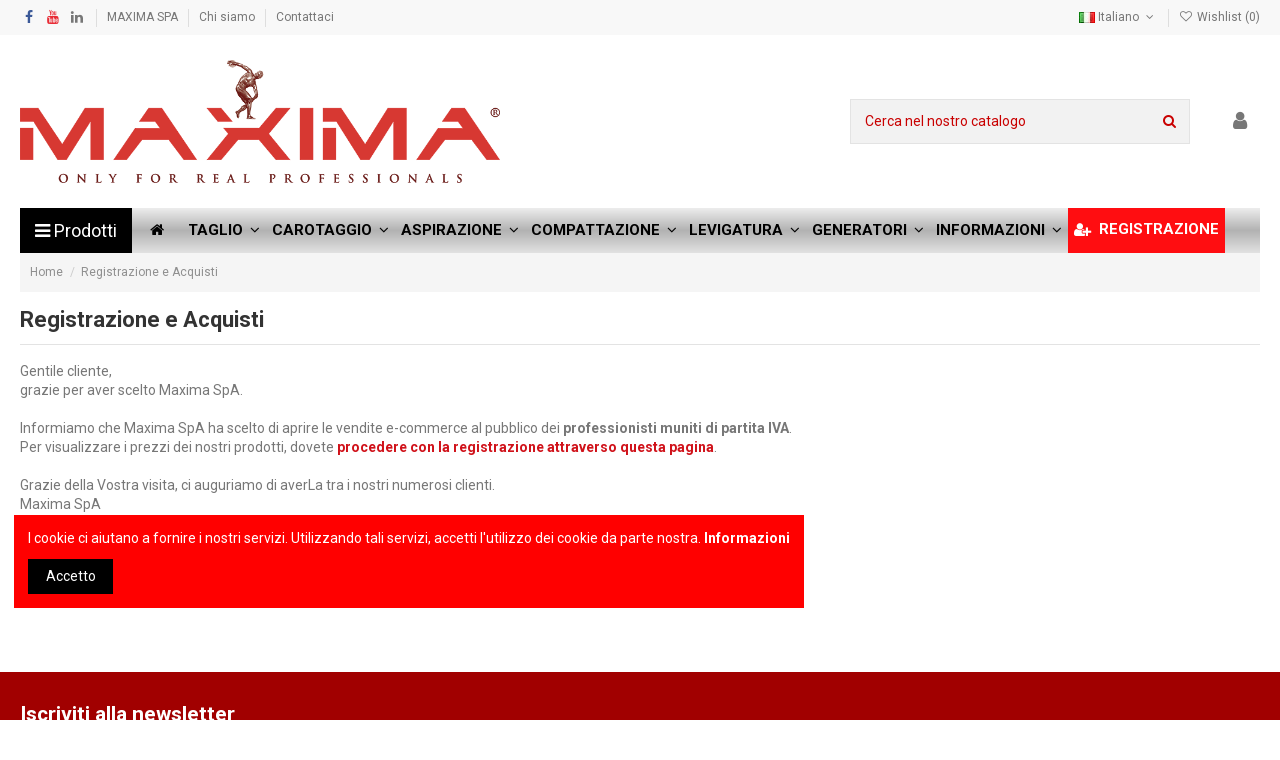

--- FILE ---
content_type: text/html; charset=utf-8
request_url: https://www.storemaxima.com/it/content/19-acquisti
body_size: 18163
content:
<!doctype html>
<html lang="it">

<head>
    
        
  <meta charset="utf-8">


  <meta http-equiv="x-ua-compatible" content="ie=edge">



  


  


  <title>Registrazione e Acquisti ➝ Store Maxima S.p.A.</title>
  
    
  
  <meta name="description" content="">
  <meta name="keywords" content="">
    
    

  
          <link rel="alternate" href="https://www.storemaxima.com/it/content/19-acquisti" hreflang="it-it">
            <link rel="alternate" href="https://www.storemaxima.com/it/content/19-acquisti" hreflang="x-default">
                <link rel="alternate" href="https://www.storemaxima.com/en/content/19-registration-and-purchasing" hreflang="en-us">
                <link rel="alternate" href="https://www.storemaxima.com/fr/content/19-inscription-et-achat" hreflang="fr-fr">
                <link rel="alternate" href="https://www.storemaxima.com/de/content/19-registrierung-und-einkauf" hreflang="de-de">
                <link rel="alternate" href="https://www.storemaxima.com/es/content/19-registro-y-compras" hreflang="es-es">
            



    <meta property="og:title" content="Registrazione e Acquisti"/>
    <meta property="og:url" content="https://www.storemaxima.com/it/content/19-acquisti"/>
    <meta property="og:site_name" content="Store Maxima S.p.A."/>
    <meta property="og:description" content="">
    <meta property="og:type" content="website">


          <meta property="og:image" content="https://www.storemaxima.com/img/store-maxima-spa-logo-1619778391.jpg" />
    





      <meta name="viewport" content="initial-scale=1,user-scalable=no,maximum-scale=1,width=device-width">
  


  <meta name="theme-color" content="#d12a18">
  <meta name="msapplication-navbutton-color" content="#d12a18">


  <link rel="icon" type="image/vnd.microsoft.icon" href="https://www.storemaxima.com/img/favicon.ico?1619778391">
  <link rel="shortcut icon" type="image/x-icon" href="https://www.storemaxima.com/img/favicon.ico?1619778391">
    


<script type="application/ld+json">

{
"@context": "https://schema.org",
"@type": "Organization",
"url": "https://www.storemaxima.com/",
"name": "Store Maxima S.p.A.",
"logo": "https://www.storemaxima.com/img/store-maxima-spa-logo-1619778391.jpg",
"@id": "#store-organization"
}

</script>




    <link rel="stylesheet" href="https://www.storemaxima.com/themes/warehouse/assets/cache/theme-103c961014.css" type="text/css" media="all">




<link rel="preload" as="font"
      href="/themes/warehouse/assets/css/font-awesome/fonts/fontawesome-webfont.woff?v=4.7.0"
      type="font/woff" crossorigin="anonymous">
<link rel="preload" as="font"
      href="/themes/warehouse/assets/css/font-awesome/fonts/fontawesome-webfont.woff2?v=4.7.0"
      type="font/woff2" crossorigin="anonymous">

<link  rel="preload stylesheet"  as="style" href="/themes/warehouse/assets/css/font-awesome/css/font-awesome-preload.css"
       type="text/css" crossorigin="anonymous">





  

  <script>
        var elementorFrontendConfig = {"isEditMode":"","stretchedSectionContainer":"","instagramToken":false,"is_rtl":false};
        var iqitTheme = {"rm_sticky":"0","rm_breakpoint":0,"op_preloader":"0","cart_style":"floating","cart_confirmation":"modal","h_layout":"2","f_fixed":"","f_layout":"2","h_absolute":"0","h_sticky":"0","hw_width":"inherit","hm_submenu_width":"fullwidth-background","h_search_type":"full","pl_lazyload":true,"pl_infinity":false,"pl_rollover":true,"pl_crsl_autoplay":false,"pl_slider_ld":5,"pl_slider_d":4,"pl_slider_t":3,"pl_slider_p":2,"pp_thumbs":"bottom","pp_zoom":"inner","pp_image_layout":"carousel","pp_tabs":"tabha","pl_grid_qty":false};
        var iqitmegamenu = {"sticky":"false","containerSelector":"#wrapper > .container"};
        var iqitwishlist = {"nbProducts":0};
        var prestashop = {"cart":{"products":[],"totals":{"total":{"type":"total","label":"Totale","amount":0,"value":"0,00\u00a0\u20ac"},"total_including_tax":{"type":"total","label":"Totale (IVA inclusa)","amount":0,"value":"0,00\u00a0\u20ac"},"total_excluding_tax":{"type":"total","label":"Totale (IVA esclusa)","amount":0,"value":"0,00\u00a0\u20ac"}},"subtotals":{"products":{"type":"products","label":"Totale parziale","amount":0,"value":"0,00\u00a0\u20ac"},"discounts":null,"shipping":{"type":"shipping","label":"Spedizione","amount":0,"value":""},"tax":{"type":"tax","label":"IVA","amount":0,"value":"0,00\u00a0\u20ac"}},"products_count":0,"summary_string":"0 articoli","vouchers":{"allowed":1,"added":[]},"discounts":[],"minimalPurchase":0,"minimalPurchaseRequired":""},"currency":{"name":"Euro","iso_code":"EUR","iso_code_num":"978","sign":"\u20ac"},"customer":{"lastname":null,"firstname":null,"email":null,"birthday":null,"newsletter":null,"newsletter_date_add":null,"optin":null,"website":null,"company":null,"siret":null,"ape":null,"is_logged":false,"gender":{"type":null,"name":null},"addresses":[]},"language":{"name":"Italiano (Italian)","iso_code":"it","locale":"it-IT","language_code":"it-it","is_rtl":"0","date_format_lite":"d\/m\/Y","date_format_full":"d\/m\/Y H:i:s","id":1},"page":{"title":"","canonical":null,"meta":{"title":"Registrazione e Acquisti","description":"","keywords":"","robots":"index"},"page_name":"cms","body_classes":{"lang-it":true,"lang-rtl":false,"country-US":true,"currency-EUR":true,"layout-full-width":true,"page-cms":true,"tax-display-disabled":true,"cms-id-19":true},"admin_notifications":[]},"shop":{"name":"Store Maxima S.p.A.","logo":"https:\/\/www.storemaxima.com\/img\/store-maxima-spa-logo-1619778391.jpg","stores_icon":"https:\/\/www.storemaxima.com\/img\/logo_stores.png","favicon":"https:\/\/www.storemaxima.com\/img\/favicon.ico"},"urls":{"base_url":"https:\/\/www.storemaxima.com\/","current_url":"https:\/\/www.storemaxima.com\/it\/content\/19-acquisti","shop_domain_url":"https:\/\/www.storemaxima.com","img_ps_url":"https:\/\/www.storemaxima.com\/img\/","img_cat_url":"https:\/\/www.storemaxima.com\/img\/c\/","img_lang_url":"https:\/\/www.storemaxima.com\/img\/l\/","img_prod_url":"https:\/\/www.storemaxima.com\/img\/p\/","img_manu_url":"https:\/\/www.storemaxima.com\/img\/m\/","img_sup_url":"https:\/\/www.storemaxima.com\/img\/su\/","img_ship_url":"https:\/\/www.storemaxima.com\/img\/s\/","img_store_url":"https:\/\/www.storemaxima.com\/img\/st\/","img_col_url":"https:\/\/www.storemaxima.com\/img\/co\/","img_url":"https:\/\/www.storemaxima.com\/themes\/warehouse\/assets\/img\/","css_url":"https:\/\/www.storemaxima.com\/themes\/warehouse\/assets\/css\/","js_url":"https:\/\/www.storemaxima.com\/themes\/warehouse\/assets\/js\/","pic_url":"https:\/\/www.storemaxima.com\/upload\/","pages":{"address":"https:\/\/www.storemaxima.com\/it\/indirizzo","addresses":"https:\/\/www.storemaxima.com\/it\/indirizzi","authentication":"https:\/\/www.storemaxima.com\/it\/login","cart":"https:\/\/www.storemaxima.com\/it\/carrello","category":"https:\/\/www.storemaxima.com\/it\/index.php?controller=category","cms":"https:\/\/www.storemaxima.com\/it\/index.php?controller=cms","contact":"https:\/\/www.storemaxima.com\/it\/contattaci","discount":"https:\/\/www.storemaxima.com\/it\/buoni-sconto","guest_tracking":"https:\/\/www.storemaxima.com\/it\/tracciatura-ospite","history":"https:\/\/www.storemaxima.com\/it\/cronologia-ordini","identity":"https:\/\/www.storemaxima.com\/it\/dati-personali","index":"https:\/\/www.storemaxima.com\/it\/","my_account":"https:\/\/www.storemaxima.com\/it\/account","order_confirmation":"https:\/\/www.storemaxima.com\/it\/conferma-ordine","order_detail":"https:\/\/www.storemaxima.com\/it\/index.php?controller=order-detail","order_follow":"https:\/\/www.storemaxima.com\/it\/segui-ordine","order":"https:\/\/www.storemaxima.com\/it\/ordine","order_return":"https:\/\/www.storemaxima.com\/it\/index.php?controller=order-return","order_slip":"https:\/\/www.storemaxima.com\/it\/buono-ordine","pagenotfound":"https:\/\/www.storemaxima.com\/it\/pagina-non-trovata","password":"https:\/\/www.storemaxima.com\/it\/recupero-password","pdf_invoice":"https:\/\/www.storemaxima.com\/it\/index.php?controller=pdf-invoice","pdf_order_return":"https:\/\/www.storemaxima.com\/it\/index.php?controller=pdf-order-return","pdf_order_slip":"https:\/\/www.storemaxima.com\/it\/index.php?controller=pdf-order-slip","prices_drop":"https:\/\/www.storemaxima.com\/it\/offerte","product":"https:\/\/www.storemaxima.com\/it\/index.php?controller=product","search":"https:\/\/www.storemaxima.com\/it\/ricerca","sitemap":"https:\/\/www.storemaxima.com\/it\/sitemap","stores":"https:\/\/www.storemaxima.com\/it\/negozi","supplier":"https:\/\/www.storemaxima.com\/it\/fornitori","register":"https:\/\/www.storemaxima.com\/it\/login?create_account=1","order_login":"https:\/\/www.storemaxima.com\/it\/ordine?login=1"},"alternative_langs":{"it-it":"https:\/\/www.storemaxima.com\/it\/content\/19-acquisti","en-us":"https:\/\/www.storemaxima.com\/en\/content\/19-registration-and-purchasing","fr-fr":"https:\/\/www.storemaxima.com\/fr\/content\/19-inscription-et-achat","de-de":"https:\/\/www.storemaxima.com\/de\/content\/19-registrierung-und-einkauf","es-es":"https:\/\/www.storemaxima.com\/es\/content\/19-registro-y-compras"},"theme_assets":"\/themes\/warehouse\/assets\/","actions":{"logout":"https:\/\/www.storemaxima.com\/it\/?mylogout="},"no_picture_image":{"bySize":{"small_default":{"url":"https:\/\/www.storemaxima.com\/img\/p\/it-default-small_default.jpg","width":98,"height":127},"cart_default":{"url":"https:\/\/www.storemaxima.com\/img\/p\/it-default-cart_default.jpg","width":125,"height":162},"home_default":{"url":"https:\/\/www.storemaxima.com\/img\/p\/it-default-home_default.jpg","width":236,"height":305},"large_default":{"url":"https:\/\/www.storemaxima.com\/img\/p\/it-default-large_default.jpg","width":381,"height":492},"medium_default":{"url":"https:\/\/www.storemaxima.com\/img\/p\/it-default-medium_default.jpg","width":452,"height":584},"thickbox_default":{"url":"https:\/\/www.storemaxima.com\/img\/p\/it-default-thickbox_default.jpg","width":1100,"height":1422}},"small":{"url":"https:\/\/www.storemaxima.com\/img\/p\/it-default-small_default.jpg","width":98,"height":127},"medium":{"url":"https:\/\/www.storemaxima.com\/img\/p\/it-default-large_default.jpg","width":381,"height":492},"large":{"url":"https:\/\/www.storemaxima.com\/img\/p\/it-default-thickbox_default.jpg","width":1100,"height":1422},"legend":""}},"configuration":{"display_taxes_label":false,"display_prices_tax_incl":false,"is_catalog":true,"show_prices":false,"opt_in":{"partner":false},"quantity_discount":{"type":"price","label":"Prezzo unitario"},"voucher_enabled":1,"return_enabled":0},"field_required":[],"breadcrumb":{"links":[{"title":"Home","url":"https:\/\/www.storemaxima.com\/it\/"},{"title":"Registrazione e Acquisti","url":"https:\/\/www.storemaxima.com\/it\/content\/19-acquisti"}],"count":2},"link":{"protocol_link":"https:\/\/","protocol_content":"https:\/\/"},"time":1769933746,"static_token":"ff39d3606a6348be4ad7cbed64f8f468","token":"756106c4d96bcdd2aac2758e2ddef517","debug":false};
        var prestashopFacebookAjaxController = "https:\/\/www.storemaxima.com\/it\/module\/ps_facebook\/Ajax";
        var psemailsubscription_subscription = "https:\/\/www.storemaxima.com\/it\/module\/ps_emailsubscription\/subscription";
      </script>



  <!-- Facebook Pixel Code -->

<script>
    !function(f,b,e,v,n,t,s)
    {if(f.fbq)return;n=f.fbq=function(){n.callMethod? n.callMethod.apply(n,arguments):n.queue.push(arguments)};
    if(!f._fbq)f._fbq=n;n.push=n;n.loaded=!0;n.version='2.0';n.agent='plprestashop-download'; // n.agent to keep because of partnership
    n.queue=[];t=b.createElement(e);t.async=!0;
    t.src=v;s=b.getElementsByTagName(e)[0];
    s.parentNode.insertBefore(t,s)}(window, document,'script', 'https://connect.facebook.net/en_US/fbevents.js');

    // Allow third-party modules to disable Pixel
    fbq('consent', !!window.doNotConsentToPixel ? 'revoke' : 'grant');

            fbq('init', '1456685504385749', {"ct":null,"country":null,"zp":null,"ph":null,"gender":null,"fn":null,"ln":null,"em":null,"bd":null,"st":null});
        
    fbq('track', 'PageView');
</script>

<noscript>
    <img height="1" width="1" style="display:none" src="https://www.facebook.com/tr?id=1456685504385749&ev=PageView&noscript=1"/>
</noscript>

<!-- End Facebook Pixel Code -->

<!-- Set Facebook Pixel Product Export -->
  <!-- END OF Set Facebook Pixel Product Export -->
    
        <script>
            fbq(
                'track',
                'ViewCMS',
                {"content_name":"Registrazione e Acquisti IT","content_category":"Home > Registrazione e Acquisti","content_type":"product"},
                {"eventID":"ViewCMS_1769933746_697f0bb2e1cd80.45752898"}
            );
        </script>
    


<script 
	type="text/javascript"
	id="shinystatanalytics_getcod"
	src="https://codice.shinystat.com/cgi-bin/getcod.cgi?USER=SS-49303925-f5087&amp;NODW=yes&amp;PSPV=1.0.6"
	async
>
</script>



<script type="text/javascript" id="shn-engage" async>

(function () {

	var shn_engage  = {

		//local storage variable to store last cart update timestamp
		attr_update_name: "cart_update_ts",

		cart_content: {},

		/**
		 * Apply the discount to the current session, or to the next 
		 * if it is still valid, redirect to checkout page.
		 */
		apply_discount: function(name, redirect) {

			const url = prestashop.urls.pages.cart;
			const token = prestashop.static_token;

			var query = ''; 
			query += '&addDiscount=1';
			query += '&action=update';
			query += '&ajax=true';
			query += '&token=' + token;
			query += '&discount_name=' + name;


			let xhr = new XMLHttpRequest();
			xhr.open('POST', url, true);

			xhr.setRequestHeader("Content-Type", "application/x-www-form-urlencoded");
			xhr.setRequestHeader("Cache-Control", "no-cache");

			xhr.onload  = function() {
				var jsonResp = JSON.parse(xhr.responseText);
				
				if (!jsonResp || jsonResp.success != true)
					return;

				prestashop.emit('updateCart', {
					reason: { linkAction: "add-voucher" },
					resp: jsonResp
				});

				shn_engage.apply_redirect(redirect);
			}

			xhr.onerror  = function(resp) {
				prestashop.emit('handleError', {
					eventType: 'updateCart', 
					resp: resp
				});
			}

			xhr.timeout = 5000; //5 seconds
			xhr.send(query);

		},
		
		
		/**
		 * Apply the redirect to cart or checkout page
		 */
		apply_redirect: function(redirect) {
			var url;

			if (redirect == "cart")
				url = prestashop.urls.pages.cart;
			else if (redirect == "checkout")
				url = prestashop.urls.pages.order;
			else
				return;

			var param = 'action=show';
			if (url.indexOf(param) == -1)
				url += (url.split('?')[1] ? '&':'?') + param;

			window.location.href = url;
		},

		

		/**
		 * Inserts in cart_content the response of cart.js request and
		 * calls the callback function when the procedure has completed
		 */
		get_cart_content: function(callback_fnc) {
			
			if (!window.prestashop || !window.prestashop.cart || !window.prestashop.currency) {
				if (!!callback_fnc)
					callback_fnc(shn_engage.cart_content, "failed");
				return;
			}
			
			shn_engage.cart_content = {};

			shn_engage.cart_content.currency = window.prestashop.currency.iso_code;
			shn_engage.cart_content.item_count = window.prestashop.cart.products_count;

			shn_engage.cart_content.total_discount = (!!window.prestashop.cart.subtotals.discounts) ? Math.round(window.prestashop.cart.subtotals.discounts.amount * 100) : 0;

			shn_engage.cart_content.total_price = window.prestashop.cart.totals.total.amount * 100;
			shn_engage.cart_content.total_price -= window.prestashop.cart.subtotals.shipping.amount * 100;
			shn_engage.cart_content.total_price = Math.round(shn_engage.cart_content.total_price);

			shn_engage.cart_content.cart_update_ts = shn_engage.get_timestamp();
				
			
			shn_engage.cart_content.items = [];
			for (var i = 0; i < window.prestashop.cart.products.length; i++) {
				var item = window.prestashop.cart.products[i];
				shn_engage.cart_content.items[i] = {};
				shn_engage.cart_content.items[i].id = item.id;
				shn_engage.cart_content.items[i].id_customization = item.id_customization;
				shn_engage.cart_content.items[i].id_product_attribute = item.id_product_attribute;
				shn_engage.cart_content.items[i].handle = item.link_rewrite;
				shn_engage.cart_content.items[i].url = item.url;
				shn_engage.cart_content.items[i].quantity = item.quantity;
				shn_engage.cart_content.items[i].price = Math.round(item.price_with_reduction * 100);
				shn_engage.cart_content.items[i].compare_at_price = Math.round(item.price_without_reduction * 100);
				shn_engage.cart_content.items[i].discounted_price = Math.round(shn_engage.cart_content.items[i].price * ( 1 - (shn_engage.cart_content.total_discount/(shn_engage.cart_content.total_discount+shn_engage.cart_content.total_price))));
				shn_engage.cart_content.items[i].product_title = item.name;
				shn_engage.cart_content.items[i].product_type = item.category;

				shn_engage.cart_content.items[i].options_with_values = [];
				for (var y in item.attributes) {
					shn_engage.cart_content.items[i].options_with_values.push({
						name: y,
						value: item.attributes[y],
					})
				}

			}

			if (!!callback_fnc)
				callback_fnc(shn_engage.cart_content, "completed");

		},

		/**
		 * Select the product attributes for the get_product_details function
		 */	
		select_product_fields(jsonIn){
			var jsonOut = {};

			jsonOut.id = jsonIn.id;
			jsonOut.id_customization = jsonIn.id_customization;
			jsonOut.id_product_attribute = jsonIn.id_product_attribute;
			jsonOut.compare_at_price = Math.round(jsonIn.price_without_reduction * 100);
			jsonOut.price = Math.round(jsonIn.price_amount * 100);
			jsonOut.product_title = jsonIn.title;
			jsonOut.product_type = jsonIn.category;
			jsonOut.handle = jsonIn.link_rewrite;
			jsonOut.url = jsonIn.url;
			try { jsonOut.image = (jsonIn.images.length > 0) ? jsonIn.images[0].bySize.home_default.url : ""; } catch (e) {};

			jsonOut.options_with_values = [];
			for (var y in jsonIn.attributes) {
				jsonOut.options_with_values.push({
					name: y,
					value: jsonIn.attributes[y],
				})
			}

			return jsonOut;
		},

		/**
		 * Get information about a product by using the parameter url
		 */
		get_product_details_attempt: function(callback_fnc, url, attempt) {

			let xhr = new XMLHttpRequest();
			xhr.open('GET', url, true);

			xhr.setRequestHeader("Cache-Control", "no-cache");

			xhr.onload  = function() {
				try {
					var jsonResp = JSON.parse(xhr.responseText);
				} catch (e) {
					if (attempt < 3) {
						shn_engage.get_product_details_extract_url(callback_fnc, xhr.responseText, attempt)
					}
					return;
				}				
				
				if (!jsonResp)
					return;

				if (!!callback_fnc) {
					var fields = shn_engage.select_product_fields(jsonResp.product);
					callback_fnc(fields);
				}
			}

			xhr.timeout = 5000; //5 seconds
			xhr.send();
		},

		/**
		 * Extract url from response when debug mode is active.
		 */
		get_product_details_extract_url: function(callback_fnc, resp, attempt) {
			
			var urlRegex = /https?:\/\/[^ \"\'><]*/;
			
			if (!resp)
				return;

			var url = resp.match(urlRegex);
	
			if (!url || url.length < 1)
				return;

			shn_engage.get_product_details_attempt(callback_fnc, url[0], ++attempt);

		},

		/**
		 * Get information about a product from id product and id product attribute
		 */
		get_product_details: function(callback_fnc, id_product, id_product_attribute) {

			const url = prestashop.urls.base_url;

			var query = '';
			query += '?id_product=' + id_product;
			query += '&id_product_attribute=' + id_product_attribute;
			query += '&controller=product';
			query += '&id_lang=1';
			query += '&action=quickview';
			query += '&ajax=true';

			shn_engage.get_product_details_attempt(callback_fnc, url + query, 0)
		},

		/**
		 * Add product (identified by its variant identifiers) for input quantity
		 * to the cart of the current session
		 */
		add_product: function(id, quantity, redirect, id_customization=null, id_product_attribute=null) {

			const url = prestashop.urls.pages.cart;
			const token = prestashop.static_token;

			var query = ''; 
			query += 'controller=cart';
			query += '&add=1';
			query += '&action=update';
			query += '&ajax=true';
			query += '&token=' + token;
			query += '&id_product=' + id;
			query += '&id_customization=' + id_customization;
			query += '&id_product_attribute=' + id_product_attribute;
			query += '&qty=' + quantity;


			let xhr = new XMLHttpRequest();
			xhr.open('POST', url, true);

			xhr.setRequestHeader("Content-Type", "application/x-www-form-urlencoded");
			xhr.setRequestHeader("Cache-Control", "no-cache");

			xhr.onload  = function() {
				var jsonResp = JSON.parse(xhr.responseText);
				
				if (!jsonResp || jsonResp.success != true)
					return;

				prestashop.emit('updateCart', {
					reason: {
						cart: jsonResp.cart,
						idCustomization: jsonResp.id_customization,
						idProduct: jsonResp.id_product,
						idProductAttribute: jsonResp.id_product_attribute,
						linkAction: "add-to-cart",
					},
					resp: jsonResp
				});

				shn_engage.apply_redirect(redirect);
			}

			xhr.onerror  = function(resp) {
				prestashop.emit('handleError', {
					eventType: 'updateCart', 
					resp: resp
				});
			}

			xhr.timeout = 5000; //5 seconds
			xhr.send(query);
		},

		/**
		 * Update product quantity (identified by its variant identifiers) 		 
		 * into the cart for the current session setting the input value.
		 */
		update_product_quantity: function(id, quantity, redirect, id_customization=null, id_product_attribute=null) {

			var url = prestashop.urls.pages.cart;
			const token = prestashop.static_token;

			var query_string = '';
			query_string += 'delete=1';
			query_string += '&token=' + token;
			query_string += '&id_product=' + id;
			query_string += '&id_customization=' + id_customization;
			query_string += '&id_product_attribute=' + id_product_attribute;

			url += (url.split('?')[1] ? '&':'?') + query_string;

			var query = '';
			query += 'ajax=true';
			query += '&action=update';

			let xhr = new XMLHttpRequest();
			xhr.open('POST', url, true);

			xhr.setRequestHeader("Content-Type", "application/x-www-form-urlencoded");
			xhr.setRequestHeader("Cache-Control", "no-cache");

			xhr.onload  = function() {
				var jsonResp = JSON.parse(xhr.responseText);
				
				if (!jsonResp || jsonResp.success != true)
					return;

				if (quantity > 0) {
					shn_engage.add_product(id, quantity, redirect, id_customization, id_product_attribute);
				} else {
					prestashop.emit('updateCart', {
						reason: {
							cart: jsonResp.cart,
							idCustomization: jsonResp.id_customization,
							idProduct: jsonResp.id_product,
							idProductAttribute: jsonResp.id_product_attribute,
							linkAction: "delete-from-cart",
						},
						resp: jsonResp
					});
				}

			}

			xhr.onerror  = function(resp) {
				prestashop.emit('handleError', {
					eventType: 'updateCart', 
					resp: resp
				});
			}

			xhr.timeout = 5000; //5 seconds
			xhr.send(query);
		},


		/**
		 * Set local storage attr_name with current timestamp 
		 */
		update_timestamp: function() {

			var t  = Math.floor(new Date().getTime() / 1000);
			localStorage.setItem(shn_engage.attr_update_name, t);
		},

		/**
		 * Get local storage variable with last cart update timestamp
		 */
		get_timestamp: function() {
			
			return localStorage.getItem(shn_engage.attr_update_name);
		},


		/**
		 * Add listeners to user actions on cart content to register the last timestamp
		 */
		add_event_listeners: function() {

			function detect_cart_change (attempt) {
				setTimeout(function () { 
					if (typeof(window.prestashop) === "undefined" || typeof(window.prestashop.on) === "undefined" ) {
						if (attempt > 0)
							detect_cart_change(attempt - 1);
					} else {
						setTimeout(function () {
							shn_engage.get_cart_content();
							window.prestashop.on('updateCart', function (event) {
								shn_engage.update_timestamp();
							});
						}, 500);
					}
				}, 200); 
			};

			detect_cart_change(20);

		},


		/**
		 * Return boolean indicating that the current platform is shopify
		 */
		is_prestashop: function() {
			return "1.0.6";
		},


	};


	//set shn_engage object returning selected methods
	if (!window.shn_engage) {
		window.shn_engage = {
			apply_discount:			shn_engage.apply_discount,
			get_cart_content:		shn_engage.get_cart_content,
			get_product_details:		shn_engage.get_product_details,
			add_product:			shn_engage.add_product,
			update_product_quantity:	shn_engage.update_product_quantity,
			is_prestashop:			shn_engage.is_prestashop,
		};
	};

	shn_engage.add_event_listeners();

})();
	
</script>

                                                                
<?php
/**
 * NOTICE OF LICENSE
 *
 * Smartsupp live chat - official plugin. Smartsupp is free live chat with visitor recording. 
 * The plugin enables you to create a free account or sign in with existing one. Pre-integrated 
 * customer info with WooCommerce (you will see names and emails of signed in webshop visitors).
 * Optional API for advanced chat box modifications.
 *
 * You must not modify, adapt or create derivative works of this source code
 *
 *  @author    Smartsupp
 *  @copyright 2021 Smartsupp.com
 *  @license   GPL-2.0+
**/ 
?>

<script type="text/javascript">
                var _smartsupp = _smartsupp || {};
                _smartsupp.key = '6ba474c857c7801b54636aaee066680c7dcd1759';
_smartsupp.cookieDomain = '.www.storemaxima.com';
_smartsupp.sitePlatform = 'Prestashop 1.7.7.4';
window.smartsupp||(function(d) {
        var s,c,o=smartsupp=function(){ o._.push(arguments)};o._=[];
                s=d.getElementsByTagName('script')[0];c=d.createElement('script');
                c.type='text/javascript';c.charset='utf-8';c.async=true;
                c.src='//www.smartsuppchat.com/loader.js';s.parentNode.insertBefore(c,s);
            })(document);
                </script>
<script async src="https://www.googletagmanager.com/gtag/js?id=G-3YM3MGZ8P4"></script>
<script>
  window.dataLayer = window.dataLayer || [];
  function gtag(){dataLayer.push(arguments);}
  gtag('js', new Date());
  gtag(
    'config',
    'G-3YM3MGZ8P4',
    {
      'debug_mode':false
      , 'anonymize_ip': true                }
  );
</script>




    
     <meta name="facebook-domain-verification" content="xuwfw0ildi1k2yb8wdv1dl6d44e0j6" />

 </head>

<body id="cms" class="lang-it country-us currency-eur layout-full-width page-cms tax-display-disabled cms-id-19 body-desktop-header-style-w-2">


    




    


<main id="main-page-content"  >
    
            

    <header id="header" class="desktop-header-style-w-2">
        
            
  <div class="header-banner">
    
  </div>




            <nav class="header-nav">
        <div class="container">
    
        <div class="row justify-content-between">
            <div class="col col-auto col-md left-nav">
                 <div class="d-inline-block"> 

<ul class="social-links _topbar" itemscope itemtype="https://schema.org/Organization" itemid="#store-organization">
    <li class="facebook"><a itemprop="sameAs" href="https://www.facebook.com/Maxima-spa-106098566139597" target="_blank" rel="noreferrer noopener"><i class="fa fa-facebook fa-fw" aria-hidden="true"></i></a></li>          <li class="youtube"><a href="https://www.youtube.com/user/Maximadia" target="_blank" rel="noreferrer noopener"><i class="fa fa-youtube fa-fw" aria-hidden="true"></i></a></li>    <li class="linkedin"><a itemprop="sameAs" href="https://www.linkedin.com/company/maximaspa" target="_blank" rel="noreferrer noopener"><i class="fa fa-linkedin fa-fw" aria-hidden="true"></i></a></li></ul>

 </div>                             <div class="block-iqitlinksmanager block-iqitlinksmanager-2 block-links-inline d-inline-block">
            <ul>
                                                            <li>
                            <a
                                    href="https://www.maxima-dia.com/"
                                                                        target="_blank" rel="noreferrer noopener"                            >
                                MAXIMA SPA
                            </a>
                        </li>
                                                                                <li>
                            <a
                                    href="https://www.storemaxima.com/it/content/4-chi-siamo"
                                    title="Maxima è leader nei settori taglio e carotaggio edile"                                                                >
                                Chi siamo
                            </a>
                        </li>
                                                                                <li>
                            <a
                                    href="/it/contattaci"
                                                                                                    >
                                Contattaci
                            </a>
                        </li>
                                                </ul>
        </div>
    
            </div>
            <div class="col col-auto center-nav text-center">
                
             </div>
            <div class="col col-auto col-md right-nav text-right">
                

<div id="language_selector" class="d-inline-block">
    <div class="language-selector-wrapper d-inline-block">
        <div class="language-selector dropdown js-dropdown">
            <a class="expand-more" data-toggle="dropdown" data-iso-code="it"><img width="16" height="11" src="https://www.storemaxima.com/img/l/1.jpg" alt="Italiano" class="img-fluid lang-flag" /> Italiano <i class="fa fa-angle-down fa-fw" aria-hidden="true"></i></a>
            <div class="dropdown-menu">
                <ul>
                                            <li  class="current" >
                            <a href="https://www.storemaxima.com/it/content/19-acquisti" rel="alternate" hreflang="it"
                               class="dropdown-item"><img width="16" height="11" src="https://www.storemaxima.com/img/l/1.jpg" alt="Italiano" class="img-fluid lang-flag"  data-iso-code="it"/> Italiano</a>
                        </li>
                                            <li >
                            <a href="https://www.storemaxima.com/en/content/19-registration-and-purchasing" rel="alternate" hreflang="en"
                               class="dropdown-item"><img width="16" height="11" src="https://www.storemaxima.com/img/l/5.jpg" alt="English" class="img-fluid lang-flag"  data-iso-code="en"/> English</a>
                        </li>
                                            <li >
                            <a href="https://www.storemaxima.com/fr/content/19-inscription-et-achat" rel="alternate" hreflang="fr"
                               class="dropdown-item"><img width="16" height="11" src="https://www.storemaxima.com/img/l/6.jpg" alt="Français" class="img-fluid lang-flag"  data-iso-code="fr"/> Français</a>
                        </li>
                                            <li >
                            <a href="https://www.storemaxima.com/de/content/19-registrierung-und-einkauf" rel="alternate" hreflang="de"
                               class="dropdown-item"><img width="16" height="11" src="https://www.storemaxima.com/img/l/7.jpg" alt="Deutsch" class="img-fluid lang-flag"  data-iso-code="de"/> Deutsch</a>
                        </li>
                                            <li >
                            <a href="https://www.storemaxima.com/es/content/19-registro-y-compras" rel="alternate" hreflang="es"
                               class="dropdown-item"><img width="16" height="11" src="https://www.storemaxima.com/img/l/8.jpg" alt="Español" class="img-fluid lang-flag"  data-iso-code="es"/> Español</a>
                        </li>
                                    </ul>
            </div>
        </div>
    </div>
</div>
<div class="d-inline-block">
    <a href="//www.storemaxima.com/it/module/iqitwishlist/view">
        <i class="fa fa-heart-o fa-fw" aria-hidden="true"></i> Wishlist (<span
                id="iqitwishlist-nb"></span>)
    </a>
</div>

             </div>
        </div>

                        </div>
            </nav>
        



<div id="desktop-header" class="desktop-header-style-2">
    
            
<div class="header-top">
    <div id="desktop-header-container" class="container">
        <div class="row align-items-center">
                            <div class="col col-auto col-header-left">
                    <div id="desktop_logo">
                        <a href="https://www.storemaxima.com/">
                            <img class="logo img-fluid"
                                 src="https://www.storemaxima.com/img/store-maxima-spa-logo-1619778391.jpg"                                  alt="Store Maxima S.p.A.">
                        </a>
                    </div>
                    
                </div>
                <div class="col col-header-center">
                                        <!-- Block search module TOP -->

<!-- Block search module TOP -->
<div id="search_widget" class="search-widget" data-search-controller-url="https://www.storemaxima.com/it/module/iqitsearch/searchiqit">
    <form method="get" action="https://www.storemaxima.com/it/module/iqitsearch/searchiqit">
        <div class="input-group">
            <input type="text" name="s" value="" data-all-text="Mostra tutti i risultati"
                   data-blog-text="Blog post"
                   data-product-text="Prodotto"
                   data-brands-text="Marca"
                   placeholder="Cerca nel nostro catalogo" class="form-control form-search-control" />
            <button type="submit" class="search-btn">
                <i class="fa fa-search"></i>
            </button>
        </div>
    </form>
</div>
<!-- /Block search module TOP -->

<!-- /Block search module TOP -->


                    
                </div>
                        <div class="col col-auto col-header-right">
                <div class="row no-gutters justify-content-end">

                    
                                            <div id="header-user-btn" class="col col-auto header-btn-w header-user-btn-w">
            <a href="https://www.storemaxima.com/it/account"
           title="Accedi al tuo account cliente"
           rel="nofollow" class="header-btn header-user-btn">
            <i class="fa fa-user fa-fw icon" aria-hidden="true"></i>
            <span class="title">Entra</span>
        </a>
    </div>









                                        

                    

                                    </div>
                
            </div>
            <div class="col-12">
                <div class="row">
                    
                </div>
            </div>
        </div>
    </div>
</div>
<div class="container iqit-megamenu-container">	<div id="iqitmegamenu-wrapper" class="iqitmegamenu-wrapper iqitmegamenu-all">
		<div class="container container-iqitmegamenu">
		<div id="iqitmegamenu-horizontal" class="iqitmegamenu  clearfix" role="navigation">

				
					<div class="cbp-vertical-on-top">
						
<nav id="cbp-hrmenu1" class="cbp-hrmenu  iqitmegamenu-all cbp-vertical ">
	<div class="cbp-vertical-title"><i class="fa fa-bars cbp-iconbars"></i> <span class="cbp-vertical-title-text">Prodotti</span></div>
					<ul id="cbp-hrmenu1-ul">
												<li id="cbp-hrmenu-tab-11" class="cbp-hrmenu-tab cbp-hrmenu-tab-11 ">
	<a href="https://www.storemaxima.com/it/8-taglio-dischi-diamantati-per-il-taglio-e-macchine-da-taglio-da-cantiere-per-edilizia" onclick="" >								 <i class="fa fa fa-caret-right cbp-mainlink-icon"></i>																<span>Taglio materiali edili</span> <i class="fa fa-angle-right cbp-submenu-aindicator"></i>														</a>
														<div class="cbp-hrsub-wrapper">
							<div class="cbp-hrsub col-6">
								<div class="cbp-hrsub-inner">

									
																																	




<div class="row menu_row menu-element  first_rows menu-element-id-1">
                

                                                




    <div class="col-6 cbp-menu-column cbp-menu-element menu-element-id-4 ">
        <div class="cbp-menu-column-inner">
                        
                
                
                    
                                                    <div class="row cbp-categories-row">
                                                                                                            <div class="col-12">
                                            <div class="cbp-category-link-w"><a href="https://www.storemaxima.com/it/10-dischi-universali-turbo"
                                                                                class="cbp-column-title nav-link cbp-category-title">Dischi Universali Turbo</a>
                                                                                                                                            </div>
                                        </div>
                                                                                                </div>
                                            
                
            

            
            </div>    </div>
                                    




    <div class="col-6 cbp-menu-column cbp-menu-element menu-element-id-5 ">
        <div class="cbp-menu-column-inner">
                        
                
                
                    
                                                    <div class="row cbp-categories-row">
                                                                                                            <div class="col-12">
                                            <div class="cbp-category-link-w"><a href="https://www.storemaxima.com/it/11-dischi-universali-laser"
                                                                                class="cbp-column-title nav-link cbp-category-title">Dischi Universali Laser</a>
                                                                                                                                            </div>
                                        </div>
                                                                                                </div>
                                            
                
            

            
            </div>    </div>
                                    




    <div class="col-6 cbp-menu-column cbp-menu-element menu-element-id-6 ">
        <div class="cbp-menu-column-inner">
                        
                
                
                    
                                                    <div class="row cbp-categories-row">
                                                                                                            <div class="col-12">
                                            <div class="cbp-category-link-w"><a href="https://www.storemaxima.com/it/12-dischi-per-ceramica"
                                                                                class="cbp-column-title nav-link cbp-category-title">Dischi per Ceramica</a>
                                                                                                                                            </div>
                                        </div>
                                                                                                </div>
                                            
                
            

            
            </div>    </div>
                                    




    <div class="col-6 cbp-menu-column cbp-menu-element menu-element-id-3 ">
        <div class="cbp-menu-column-inner">
                        
                
                
                    
                                                    <div class="row cbp-categories-row">
                                                                                                            <div class="col-12">
                                            <div class="cbp-category-link-w"><a href="https://www.storemaxima.com/it/13-dischi-specifici"
                                                                                class="cbp-column-title nav-link cbp-category-title">Dischi Specifici</a>
                                                                                                                                            </div>
                                        </div>
                                                                                                </div>
                                            
                
            

            
            </div>    </div>
                                    




    <div class="col-6 cbp-menu-column cbp-menu-element menu-element-id-7 ">
        <div class="cbp-menu-column-inner">
                        
                
                
                    
                                                    <div class="row cbp-categories-row">
                                                                                                            <div class="col-12">
                                            <div class="cbp-category-link-w"><a href="https://www.storemaxima.com/it/16-accessori-taglio"
                                                                                class="cbp-column-title nav-link cbp-category-title">Accessori Taglio</a>
                                                                                                                                            </div>
                                        </div>
                                                                                                </div>
                                            
                
            

            
            </div>    </div>
                                    




    <div class="col-6 cbp-menu-column cbp-menu-element menu-element-id-8 ">
        <div class="cbp-menu-column-inner">
                        
                
                
                    
                                                    <div class="row cbp-categories-row">
                                                                                                            <div class="col-12">
                                            <div class="cbp-category-link-w"><a href="https://www.storemaxima.com/it/15-macchine-edili-per-il-taglio"
                                                                                class="cbp-column-title nav-link cbp-category-title">Macchine Edili per il Taglio</a>
                                                                                                                                            </div>
                                        </div>
                                                                                                </div>
                                            
                
            

            
            </div>    </div>
                            
                </div>
																					
									
								</div>
							</div></div>
													</li>
												<li id="cbp-hrmenu-tab-12" class="cbp-hrmenu-tab cbp-hrmenu-tab-12 ">
	<a href="https://www.storemaxima.com/it/9-carotaggio" onclick="" >								 <i class="fa fa fa-caret-right cbp-mainlink-icon"></i>																<span>Carotaggio edile</span> <i class="fa fa-angle-right cbp-submenu-aindicator"></i>														</a>
														<div class="cbp-hrsub-wrapper">
							<div class="cbp-hrsub col-6">
								<div class="cbp-hrsub-inner">

									
																																	




<div class="row menu_row menu-element  first_rows menu-element-id-1">
                

                                                




    <div class="col-6 cbp-menu-column cbp-menu-element menu-element-id-4 ">
        <div class="cbp-menu-column-inner">
                        
                
                
                    
                                                    <div class="row cbp-categories-row">
                                                                                                            <div class="col-12">
                                            <div class="cbp-category-link-w"><a href="https://www.storemaxima.com/it/17-foretti-a-secco"
                                                                                class="cbp-column-title nav-link cbp-category-title">Foretti a Secco</a>
                                                                                                                                            </div>
                                        </div>
                                                                                                </div>
                                            
                
            

            
            </div>    </div>
                                    




    <div class="col-6 cbp-menu-column cbp-menu-element menu-element-id-5 ">
        <div class="cbp-menu-column-inner">
                        
                
                
                    
                                                    <div class="row cbp-categories-row">
                                                                                                            <div class="col-12">
                                            <div class="cbp-category-link-w"><a href="https://www.storemaxima.com/it/18-foretti-ad-acqua"
                                                                                class="cbp-column-title nav-link cbp-category-title">Foretti ad Acqua</a>
                                                                                                                                            </div>
                                        </div>
                                                                                                </div>
                                            
                
            

            
            </div>    </div>
                                    




    <div class="col-6 cbp-menu-column cbp-menu-element menu-element-id-6 ">
        <div class="cbp-menu-column-inner">
                        
                
                
                    
                                                    <div class="row cbp-categories-row">
                                                                                                            <div class="col-12">
                                            <div class="cbp-category-link-w"><a href="https://www.storemaxima.com/it/19-macchine-edili-carotaggio"
                                                                                class="cbp-column-title nav-link cbp-category-title">Macchine Edili Carotaggio</a>
                                                                                                                                            </div>
                                        </div>
                                                                                                </div>
                                            
                
            

            
            </div>    </div>
                                    




    <div class="col-6 cbp-menu-column cbp-menu-element menu-element-id-3 ">
        <div class="cbp-menu-column-inner">
                        
                
                
                    
                                                    <div class="row cbp-categories-row">
                                                                                                            <div class="col-12">
                                            <div class="cbp-category-link-w"><a href="https://www.storemaxima.com/it/22-attrezzature-accessorie"
                                                                                class="cbp-column-title nav-link cbp-category-title">Attrezzature accessorie</a>
                                                                                                                                            </div>
                                        </div>
                                                                                                </div>
                                            
                
            

            
            </div>    </div>
                                    




    <div class="col-6 cbp-menu-column cbp-menu-element menu-element-id-7 ">
        <div class="cbp-menu-column-inner">
                        
                
                
                    
                                                    <div class="row cbp-categories-row">
                                                                                                            <div class="col-12">
                                            <div class="cbp-category-link-w"><a href="https://www.storemaxima.com/it/23-accessori-per-carotaggio-a-secco"
                                                                                class="cbp-column-title nav-link cbp-category-title">Accessori per Carotaggio a Secco</a>
                                                                                                                                            </div>
                                        </div>
                                                                                                </div>
                                            
                
            

            
            </div>    </div>
                                    




    <div class="col-6 cbp-menu-column cbp-menu-element menu-element-id-8 ">
        <div class="cbp-menu-column-inner">
                        
                
                
                    
                                                    <div class="row cbp-categories-row">
                                                                                                            <div class="col-12">
                                            <div class="cbp-category-link-w"><a href="https://www.storemaxima.com/it/24-accessori-per-carotaggio-ad-acqua"
                                                                                class="cbp-column-title nav-link cbp-category-title">Accessori per Carotaggio ad Acqua</a>
                                                                                                                                            </div>
                                        </div>
                                                                                                </div>
                                            
                
            

            
            </div>    </div>
                            
                </div>
																					
									
								</div>
							</div></div>
													</li>
												<li id="cbp-hrmenu-tab-13" class="cbp-hrmenu-tab cbp-hrmenu-tab-13 ">
	<a href="https://www.storemaxima.com/it/33-aspirazione" onclick="" >								 <i class="fa fa fa-caret-right cbp-mainlink-icon"></i>																<span>Aspirazione polveri e liquidi</span>														</a>
													</li>
												<li id="cbp-hrmenu-tab-14" class="cbp-hrmenu-tab cbp-hrmenu-tab-14 ">
	<a href="https://www.storemaxima.com/it/32-compattazione" onclick="" >								 <i class="fa fa fa-caret-right cbp-mainlink-icon"></i>																<span>Compattazione superfici</span>														</a>
													</li>
												<li id="cbp-hrmenu-tab-15" class="cbp-hrmenu-tab cbp-hrmenu-tab-15 ">
	<a href="https://www.storemaxima.com/it/27-levigatura" onclick="" >								 <i class="fa fa fa-caret-right cbp-mainlink-icon"></i>																<span>Levigatura superfici</span> <i class="fa fa-angle-right cbp-submenu-aindicator"></i>														</a>
														<div class="cbp-hrsub-wrapper">
							<div class="cbp-hrsub col-6">
								<div class="cbp-hrsub-inner">

									
																																	




<div class="row menu_row menu-element  first_rows menu-element-id-1">
                

                                                




    <div class="col-6 cbp-menu-column cbp-menu-element menu-element-id-3 ">
        <div class="cbp-menu-column-inner">
                        
                
                
                    
                                                    <div class="row cbp-categories-row">
                                                                                                            <div class="col-12">
                                            <div class="cbp-category-link-w"><a href="https://www.storemaxima.com/it/38-macchine-levigatrici"
                                                                                class="cbp-column-title nav-link cbp-category-title">Macchine levigatrici</a>
                                                                                                                                            </div>
                                        </div>
                                                                                                </div>
                                            
                
            

            
            </div>    </div>
                                    




    <div class="col-6 cbp-menu-column cbp-menu-element menu-element-id-2 ">
        <div class="cbp-menu-column-inner">
                        
                
                
                    
                                                    <div class="row cbp-categories-row">
                                                                                                            <div class="col-12">
                                            <div class="cbp-category-link-w"><a href="https://www.storemaxima.com/it/14-platorelli-per-levigatura"
                                                                                class="cbp-column-title nav-link cbp-category-title">Platorelli per Levigatura</a>
                                                                                                                                            </div>
                                        </div>
                                                                                                </div>
                                            
                
            

            
            </div>    </div>
                            
                </div>
																					
									
								</div>
							</div></div>
													</li>
												<li id="cbp-hrmenu-tab-16" class="cbp-hrmenu-tab cbp-hrmenu-tab-16 ">
	<a href="https://www.storemaxima.com/it/26-accessori-per-taglio-carotaggio-e-levigatura" onclick="" >								 <i class="fa fa fa-caret-right cbp-mainlink-icon"></i>																<span>Accessori taglio, carotaggio e levigatura</span>														</a>
													</li>
												<li id="cbp-hrmenu-tab-18" class="cbp-hrmenu-tab cbp-hrmenu-tab-18 ">
	<a href="https://www.storemaxima.com/it/39-generatori-di-corrente-generatori-di-corrente-gruppi-elettrogeni" onclick="" >								 <i class="fa fa fa-caret-right cbp-mainlink-icon"></i>																<span>Generatori di corrente</span>														</a>
													</li>
												<li id="cbp-hrmenu-tab-21" class="cbp-hrmenu-tab cbp-hrmenu-tab-21 ">
	<a href="https://www.storemaxima.com/it/29-ricambi-e-varie" onclick="" >								 <i class="fa fa fa-caret-right cbp-mainlink-icon"></i>																<span>Ricambi e Varie</span>														</a>
													</li>
											</ul>
				</nav>

					</div>
								
				<nav id="cbp-hrmenu" class="cbp-hrmenu cbp-horizontal cbp-hrsub-narrow">
					<ul>
												<li id="cbp-hrmenu-tab-1" class="cbp-hrmenu-tab cbp-hrmenu-tab-1 cbp-onlyicon ">
	<a href="https://www.storemaxima.com/it/" class="nav-link" >

								<span class="cbp-tab-title"> <i class="icon fa fa-home cbp-mainlink-icon"></i>
								</span>
														</a>
													</li>
												<li id="cbp-hrmenu-tab-3" class="cbp-hrmenu-tab cbp-hrmenu-tab-3  cbp-has-submeu">
	<a href="https://www.storemaxima.com/it/8-taglio-dischi-diamantati-per-il-taglio-e-macchine-da-taglio-da-cantiere-per-edilizia" class="nav-link" >

								<span class="cbp-tab-title">
								TAGLIO <i class="fa fa-angle-down cbp-submenu-aindicator"></i></span>
														</a>
														<div class="cbp-hrsub col-3">
								<div class="cbp-hrsub-inner">
									<div class="container iqitmegamenu-submenu-container">
									
																																	




<div class="row menu_row menu-element  first_rows menu-element-id-1">
                

                                                




    <div class="col-7 cbp-menu-column cbp-menu-element menu-element-id-2 ">
        <div class="cbp-menu-column-inner">
                        
                                                            <span class="cbp-column-title nav-link transition-300">Prodotti per il taglio edile </span>
                                    
                
                    
                                                    <ul class="cbp-links cbp-category-tree">
                                                                                                            <li >
                                            <div class="cbp-category-link-w">
                                                <a href="https://www.storemaxima.com/it/10-dischi-universali-turbo">Dischi Universali Turbo</a>

                                                                                            </div>
                                        </li>
                                                                                                                                                <li >
                                            <div class="cbp-category-link-w">
                                                <a href="https://www.storemaxima.com/it/11-dischi-universali-laser">Dischi Universali Laser</a>

                                                                                            </div>
                                        </li>
                                                                                                                                                <li >
                                            <div class="cbp-category-link-w">
                                                <a href="https://www.storemaxima.com/it/12-dischi-per-ceramica">Dischi per Ceramica</a>

                                                                                            </div>
                                        </li>
                                                                                                                                                <li >
                                            <div class="cbp-category-link-w">
                                                <a href="https://www.storemaxima.com/it/13-dischi-specifici">Dischi Specifici</a>

                                                                                            </div>
                                        </li>
                                                                                                                                                <li >
                                            <div class="cbp-category-link-w">
                                                <a href="https://www.storemaxima.com/it/15-macchine-edili-per-il-taglio">Macchine Edili per il Taglio</a>

                                                                                            </div>
                                        </li>
                                                                                                                                                <li >
                                            <div class="cbp-category-link-w">
                                                <a href="https://www.storemaxima.com/it/16-accessori-taglio">Accessori Taglio</a>

                                                                                            </div>
                                        </li>
                                                                                                                                                <li >
                                            <div class="cbp-category-link-w">
                                                <a href="https://www.storemaxima.com/it/39-generatori-di-corrente-generatori-di-corrente-gruppi-elettrogeni">Generatori di corrente</a>

                                                                                            </div>
                                        </li>
                                                                                                                                                <li >
                                            <div class="cbp-category-link-w">
                                                <a href="https://www.storemaxima.com/it/29-ricambi-e-varie">Ricambi e Varie</a>

                                                                                            </div>
                                        </li>
                                                                                                </ul>
                                            
                
            

            
            </div>    </div>
                                    




    <div class="col-5 cbp-menu-column cbp-menu-element menu-element-id-4 ">
        <div class="cbp-menu-column-inner">
                        
                
                
                                                                    <img src="/img/cms/20140307right53199ca70dc8b-s1.jpg" class="img-fluid cbp-banner-image"
                                                               width="162" height="229"  />
                                            
                
            

            
            </div>    </div>
                            
                </div>
																					
																			</div>
								</div>
							</div>
													</li>
												<li id="cbp-hrmenu-tab-4" class="cbp-hrmenu-tab cbp-hrmenu-tab-4  cbp-has-submeu">
	<a href="https://www.storemaxima.com/it/9-carotaggio" class="nav-link" >

								<span class="cbp-tab-title">
								CAROTAGGIO <i class="fa fa-angle-down cbp-submenu-aindicator"></i></span>
														</a>
														<div class="cbp-hrsub col-3">
								<div class="cbp-hrsub-inner">
									<div class="container iqitmegamenu-submenu-container">
									
																																	




<div class="row menu_row menu-element  first_rows menu-element-id-1">
                

                                                




    <div class="col-7 cbp-menu-column cbp-menu-element menu-element-id-2 ">
        <div class="cbp-menu-column-inner">
                        
                                                            <span class="cbp-column-title nav-link transition-300">Prodotti per il carotaggio edile </span>
                                    
                
                    
                                                    <ul class="cbp-links cbp-category-tree">
                                                                                                            <li >
                                            <div class="cbp-category-link-w">
                                                <a href="https://www.storemaxima.com/it/17-foretti-a-secco">Foretti a Secco</a>

                                                                                            </div>
                                        </li>
                                                                                                                                                <li >
                                            <div class="cbp-category-link-w">
                                                <a href="https://www.storemaxima.com/it/18-foretti-ad-acqua">Foretti ad Acqua</a>

                                                                                            </div>
                                        </li>
                                                                                                                                                <li >
                                            <div class="cbp-category-link-w">
                                                <a href="https://www.storemaxima.com/it/19-macchine-edili-carotaggio">Macchine Edili Carotaggio</a>

                                                                                            </div>
                                        </li>
                                                                                                                                                <li >
                                            <div class="cbp-category-link-w">
                                                <a href="https://www.storemaxima.com/it/22-attrezzature-accessorie">Attrezzature accessorie</a>

                                                                                            </div>
                                        </li>
                                                                                                                                                <li >
                                            <div class="cbp-category-link-w">
                                                <a href="https://www.storemaxima.com/it/23-accessori-per-carotaggio-a-secco">Accessori per Carotaggio a Secco</a>

                                                                                            </div>
                                        </li>
                                                                                                                                                <li >
                                            <div class="cbp-category-link-w">
                                                <a href="https://www.storemaxima.com/it/24-accessori-per-carotaggio-ad-acqua">Accessori per Carotaggio ad Acqua</a>

                                                                                            </div>
                                        </li>
                                                                                                                                                <li >
                                            <div class="cbp-category-link-w">
                                                <a href="https://www.storemaxima.com/it/33-aspirazione">Aspirazione</a>

                                                                                            </div>
                                        </li>
                                                                                                                                                <li >
                                            <div class="cbp-category-link-w">
                                                <a href="https://www.storemaxima.com/it/26-accessori-per-taglio-carotaggio-e-levigatura">Accessori per taglio, carotaggio e levigatura</a>

                                                                                            </div>
                                        </li>
                                                                                                                                                <li >
                                            <div class="cbp-category-link-w">
                                                <a href="https://www.storemaxima.com/it/39-generatori-di-corrente-generatori-di-corrente-gruppi-elettrogeni">Generatori di corrente</a>

                                                                                            </div>
                                        </li>
                                                                                                                                                <li >
                                            <div class="cbp-category-link-w">
                                                <a href="https://www.storemaxima.com/it/29-ricambi-e-varie">Ricambi e Varie</a>

                                                                                            </div>
                                        </li>
                                                                                                </ul>
                                            
                
            

            
            </div>    </div>
                                    




    <div class="col-5 cbp-menu-column cbp-menu-element menu-element-id-4 ">
        <div class="cbp-menu-column-inner">
                        
                
                
                                                                    <img src="/img/cms/20140307right53199d52438d3-s1.jpg" class="img-fluid cbp-banner-image"
                                                               width="162" height="229"  />
                                            
                
            

            
            </div>    </div>
                            
                </div>
																					
																			</div>
								</div>
							</div>
													</li>
												<li id="cbp-hrmenu-tab-9" class="cbp-hrmenu-tab cbp-hrmenu-tab-9  cbp-has-submeu">
	<a href="https://www.storemaxima.com/it/33-aspirazione" class="nav-link" >

								<span class="cbp-tab-title">
								ASPIRAZIONE <i class="fa fa-angle-down cbp-submenu-aindicator"></i></span>
														</a>
														<div class="cbp-hrsub col-3">
								<div class="cbp-hrsub-inner">
									<div class="container iqitmegamenu-submenu-container">
									
																																	




<div class="row menu_row menu-element  first_rows menu-element-id-1">
                

                                                




    <div class="col-7 cbp-menu-column cbp-menu-element menu-element-id-2 ">
        <div class="cbp-menu-column-inner">
                        
                
                
                    
                                                    <div class="row cbp-categories-row">
                                                                                                            <div class="col-12">
                                            <div class="cbp-category-link-w"><a href="https://www.storemaxima.com/it/33-aspirazione"
                                                                                class="cbp-column-title nav-link cbp-category-title">Aspirazione</a>
                                                                                                                                            </div>
                                        </div>
                                                                                                                                                <div class="col-12">
                                            <div class="cbp-category-link-w"><a href="https://www.storemaxima.com/it/39-generatori-di-corrente-generatori-di-corrente-gruppi-elettrogeni"
                                                                                class="cbp-column-title nav-link cbp-category-title">Generatori di corrente</a>
                                                                                                                                            </div>
                                        </div>
                                                                                                                                                <div class="col-12">
                                            <div class="cbp-category-link-w"><a href="https://www.storemaxima.com/it/29-ricambi-e-varie"
                                                                                class="cbp-column-title nav-link cbp-category-title">Ricambi e Varie</a>
                                                                                                                                            </div>
                                        </div>
                                                                                                </div>
                                            
                
            

            
            </div>    </div>
                                    




    <div class="col-5 cbp-menu-column cbp-menu-element menu-element-id-3 ">
        <div class="cbp-menu-column-inner">
                        
                
                
                                                                    <img src="/img/cms/aspirazione-img.jpg" class="img-fluid cbp-banner-image"
                                                               width="162" height="229"  />
                                            
                
            

            
            </div>    </div>
                            
                </div>
																					
																			</div>
								</div>
							</div>
													</li>
												<li id="cbp-hrmenu-tab-10" class="cbp-hrmenu-tab cbp-hrmenu-tab-10  cbp-has-submeu">
	<a href="https://www.storemaxima.com/it/32-compattazione" class="nav-link" >

								<span class="cbp-tab-title">
								COMPATTAZIONE <i class="fa fa-angle-down cbp-submenu-aindicator"></i></span>
														</a>
														<div class="cbp-hrsub col-3">
								<div class="cbp-hrsub-inner">
									<div class="container iqitmegamenu-submenu-container">
									
																																	




<div class="row menu_row menu-element  first_rows menu-element-id-1">
                

                                                




    <div class="col-7 cbp-menu-column cbp-menu-element menu-element-id-2 ">
        <div class="cbp-menu-column-inner">
                        
                
                
                    
                                                    <div class="row cbp-categories-row">
                                                                                                            <div class="col-12">
                                            <div class="cbp-category-link-w"><a href="https://www.storemaxima.com/it/32-compattazione"
                                                                                class="cbp-column-title nav-link cbp-category-title">Compattazione</a>
                                                                                                                                            </div>
                                        </div>
                                                                                                </div>
                                            
                
            

            
            </div>    </div>
                                    




    <div class="col-5 cbp-menu-column cbp-menu-element menu-element-id-3 ">
        <div class="cbp-menu-column-inner">
                        
                
                
                                                                    <img src="/img/cms/compattazione-img.jpg" class="img-fluid cbp-banner-image"
                                                               width="162" height="229"  />
                                            
                
            

            
            </div>    </div>
                            
                </div>
																					
																			</div>
								</div>
							</div>
													</li>
												<li id="cbp-hrmenu-tab-5" class="cbp-hrmenu-tab cbp-hrmenu-tab-5  cbp-has-submeu">
	<a href="https://www.storemaxima.com/it/27-levigatura" class="nav-link" >

								<span class="cbp-tab-title">
								LEVIGATURA <i class="fa fa-angle-down cbp-submenu-aindicator"></i></span>
														</a>
														<div class="cbp-hrsub col-3">
								<div class="cbp-hrsub-inner">
									<div class="container iqitmegamenu-submenu-container">
									
																																	




<div class="row menu_row menu-element  first_rows menu-element-id-1">
                

                                                




    <div class="col-7 cbp-menu-column cbp-menu-element menu-element-id-2 ">
        <div class="cbp-menu-column-inner">
                        
                                                            <span class="cbp-column-title nav-link transition-300">Prodotti per la levigatura </span>
                                    
                
                    
                                                    <ul class="cbp-links cbp-category-tree">
                                                                                                            <li >
                                            <div class="cbp-category-link-w">
                                                <a href="https://www.storemaxima.com/it/38-macchine-levigatrici">Macchine levigatrici</a>

                                                                                            </div>
                                        </li>
                                                                                                                                                <li >
                                            <div class="cbp-category-link-w">
                                                <a href="https://www.storemaxima.com/it/14-platorelli-per-levigatura">Platorelli per Levigatura</a>

                                                                                            </div>
                                        </li>
                                                                                                </ul>
                                            
                
            

            
            </div>    </div>
                                    




    <div class="col-5 cbp-menu-column cbp-menu-element menu-element-id-4 ">
        <div class="cbp-menu-column-inner">
                        
                
                
                                                                    <img src="/img/cms/levigatura-menu.jpg" class="img-fluid cbp-banner-image"
                                                               width="162" height="229"  />
                                            
                
            

            
            </div>    </div>
                            
                </div>
																					
																			</div>
								</div>
							</div>
													</li>
												<li id="cbp-hrmenu-tab-19" class="cbp-hrmenu-tab cbp-hrmenu-tab-19 ">
	<a href="https://www.storemaxima.com/it/39-generatori-di-corrente-generatori-di-corrente-gruppi-elettrogeni" class="nav-link" >

								<span class="cbp-tab-title">
								GENERATORI <i class="fa fa-angle-down cbp-submenu-aindicator"></i></span>
														</a>
													</li>
												<li id="cbp-hrmenu-tab-6" class="cbp-hrmenu-tab cbp-hrmenu-tab-6  cbp-has-submeu">
	<a role="button" class="cbp-empty-mlink nav-link">

								<span class="cbp-tab-title">
								INFORMAZIONI <i class="fa fa-angle-down cbp-submenu-aindicator"></i></span>
														</a>
														<div class="cbp-hrsub col-3">
								<div class="cbp-hrsub-inner">
									<div class="container iqitmegamenu-submenu-container">
									
																																	




<div class="row menu_row menu-element  first_rows menu-element-id-1">
                

                                                




    <div class="col-7 cbp-menu-column cbp-menu-element menu-element-id-2 ">
        <div class="cbp-menu-column-inner">
                        
                                                            <span class="cbp-column-title nav-link transition-300">Informazioni </span>
                                    
                
                                            <ul class="cbp-links cbp-valinks">
                                                                                                <li><a href="https://www.storemaxima.com/it/content/12-come-acquistare"
                                           >Come acquistare</a>
                                    </li>
                                                                                                                                <li><a href="https://www.storemaxima.com/it/content/23-garanzia-prodotti"
                                           >Garanzia prodotti</a>
                                    </li>
                                                                                                                                <li><a href="https://www.storemaxima.com/it/content/14-effettuare-un-ordine"
                                           >Effettuare un ordine</a>
                                    </li>
                                                                                                                                <li><a href="https://www.storemaxima.com/it/content/15-modalita-di-pagamento"
                                           >Modalità di pagamento</a>
                                    </li>
                                                                                                                                <li><a href="https://www.storemaxima.com/it/content/17-spedizione-e-consegna"
                                           >Spedizione e consegna</a>
                                    </li>
                                                                                                                                <li><a href="https://www.storemaxima.com/it/content/16-resi-e-rimborsi"
                                           >Resi e rimborsi</a>
                                    </li>
                                                                                                                                <li><a href="https://www.storemaxima.com/it/content/18-termini-e-condizioni-d-uso"
                                           >Termini e condizioni d&#039;uso</a>
                                    </li>
                                                                                                                                <li><a href="https://www.storemaxima.com/it/content/13-privacy-policy"
                                           >Privacy policy</a>
                                    </li>
                                                                                    </ul>
                    
                
            

            
            </div>    </div>
                                    




    <div class="col-5 cbp-menu-column cbp-menu-element menu-element-id-4 ">
        <div class="cbp-menu-column-inner">
                        
                
                
                                                                    <img src="/img/cms/20140307right5319fa53c0ddf-s1.jpg" class="img-fluid cbp-banner-image"
                                                               width="162" height="229"  />
                                            
                
            

            
            </div>    </div>
                            
                </div>
																							




<div class="row menu_row menu-element  first_rows menu-element-id-9">
                

                                                




    <div class="col-7 cbp-menu-column cbp-menu-element menu-element-id-5 ">
        <div class="cbp-menu-column-inner">
                        
                                                            <span class="cbp-column-title nav-link transition-300">Azienda </span>
                                    
                
                                            <ul class="cbp-links cbp-valinks">
                                                                                                <li><a href="https://www.storemaxima.com/it/content/4-chi-siamo"
                                           >Chi siamo</a>
                                    </li>
                                                                                                                                <li><a href="https://www.storemaxima.com/it/content/6-mission-e-garanzie"
                                           >Mission e Garanzie</a>
                                    </li>
                                                                                                                                <li><a href="https://www.storemaxima.com/it/content/7-il-marchio"
                                           >Il Marchio</a>
                                    </li>
                                                                                                                                <li><a href="https://www.storemaxima.com/it/content/8-marketing-supporti-vendite"
                                           >Marketing e Supporti</a>
                                    </li>
                                                                                                                                <li><a href="https://www.storemaxima.com/it/content/9-attivita-e-servizi"
                                           >Attività e Servizi</a>
                                    </li>
                                                                                                                                <li><a href="https://www.storemaxima.com/it/content/10-la-crescita"
                                           >La Crescita</a>
                                    </li>
                                                                                                                                <li><a href="https://www.storemaxima.com/it/content/11-il-futuro"
                                           >Il Futuro</a>
                                    </li>
                                                                                    </ul>
                    
                
            

            
            </div>    </div>
                                    




    <div class="col-5 cbp-menu-column cbp-menu-element menu-element-id-8 ">
        <div class="cbp-menu-column-inner">
                        
                
                
                                                                    <img src="/img/cms/20140307right5319aea453eb9-s1.jpg" class="img-fluid cbp-banner-image"
                                                               width="162" height="229"  />
                                            
                
            

            
            </div>    </div>
                            
                </div>
																					
																			</div>
								</div>
							</div>
													</li>
												<li id="cbp-hrmenu-tab-8" class="cbp-hrmenu-tab cbp-hrmenu-tab-8 ">
	<a href="https://www.storemaxima.com/it/content/19-acquisti" class="nav-link" >

								<span class="cbp-tab-title"> <i class="icon fa fa-user-plus cbp-mainlink-icon"></i>
								REGISTRAZIONE</span>
														</a>
													</li>
											</ul>
				</nav>
		</div>
		</div>
		<div id="sticky-cart-wrapper"></div>
	</div>

<div id="_desktop_iqitmegamenu-mobile">
	<div id="iqitmegamenu-mobile">
		
		<ul>
		



	
	<li><a  href="https://www.storemaxima.com/it/content/19-acquisti" >Registrazione e Acquisti</a></li><li><span class="mm-expand"><i class="fa fa-angle-down expand-icon" aria-hidden="true"></i><i class="fa fa-angle-up close-icon" aria-hidden="true"></i></span><a  href="https://www.storemaxima.com/it/8-taglio-dischi-diamantati-per-il-taglio-e-macchine-da-taglio-da-cantiere-per-edilizia" >Taglio</a>
	<ul><li><a  href="https://www.storemaxima.com/it/10-dischi-universali-turbo" >Dischi Universali Turbo</a></li><li><a  href="https://www.storemaxima.com/it/11-dischi-universali-laser" >Dischi Universali Laser</a></li><li><a  href="https://www.storemaxima.com/it/12-dischi-per-ceramica" >Dischi per Ceramica</a></li><li><a  href="https://www.storemaxima.com/it/13-dischi-specifici" >Dischi Specifici</a></li><li><a  href="https://www.storemaxima.com/it/15-macchine-edili-per-il-taglio" >Macchine Edili per il Taglio</a></li><li><a  href="https://www.storemaxima.com/it/16-accessori-taglio" >Accessori Taglio</a></li></ul></li><li><span class="mm-expand"><i class="fa fa-angle-down expand-icon" aria-hidden="true"></i><i class="fa fa-angle-up close-icon" aria-hidden="true"></i></span><a  href="https://www.storemaxima.com/it/9-carotaggio" >Carotaggio</a>
	<ul><li><a  href="https://www.storemaxima.com/it/17-foretti-a-secco" >Foretti a Secco</a></li><li><a  href="https://www.storemaxima.com/it/18-foretti-ad-acqua" >Foretti ad Acqua</a></li><li><span class="mm-expand"><i class="fa fa-angle-down expand-icon" aria-hidden="true"></i><i class="fa fa-angle-up close-icon" aria-hidden="true"></i></span><a  href="https://www.storemaxima.com/it/19-macchine-edili-carotaggio" >Macchine Edili Carotaggio</a>
	<ul><li><a  href="https://www.storemaxima.com/it/22-attrezzature-accessorie" >Attrezzature accessorie</a></li></ul></li><li><a  href="https://www.storemaxima.com/it/23-accessori-per-carotaggio-a-secco" >Accessori per Carotaggio a Secco</a></li><li><a  href="https://www.storemaxima.com/it/24-accessori-per-carotaggio-ad-acqua" >Accessori per Carotaggio ad Acqua</a></li></ul></li><li><a  href="https://www.storemaxima.com/it/33-aspirazione" >Aspirazione</a></li><li><a  href="https://www.storemaxima.com/it/32-compattazione" >Compattazione</a></li><li><span class="mm-expand"><i class="fa fa-angle-down expand-icon" aria-hidden="true"></i><i class="fa fa-angle-up close-icon" aria-hidden="true"></i></span><a  href="https://www.storemaxima.com/it/27-levigatura" >Levigatura</a>
	<ul><li><a  href="https://www.storemaxima.com/it/38-macchine-levigatrici" >Macchine levigatrici</a></li><li><a  href="https://www.storemaxima.com/it/14-platorelli-per-levigatura" >Platorelli per Levigatura</a></li></ul></li><li><a  href="https://www.storemaxima.com/it/26-accessori-per-taglio-carotaggio-e-levigatura" >Accessori per taglio, carotaggio e levigatura</a></li><li><a  href="https://www.storemaxima.com/it/39-generatori-di-corrente-generatori-di-corrente-gruppi-elettrogeni" >Generatori di corrente</a></li><li><a  href="https://www.storemaxima.com/it/content/24-promozioni-maxima" >Promozioni Maxima</a></li><li><a  href="https://www.storemaxima.com/it/29-ricambi-e-varie" >Ricambi e Varie</a></li><li><span class="mm-expand"><i class="fa fa-angle-down expand-icon" aria-hidden="true"></i><i class="fa fa-angle-up close-icon" aria-hidden="true"></i></span><a >Azienda</a>
	<ul><li><a  href="https://www.storemaxima.com/it/content/4-chi-siamo" >Chi siamo</a></li><li><a  href="https://www.storemaxima.com/it/content/6-mission-e-garanzie" >Mission e Garanzie</a></li><li><a  href="https://www.storemaxima.com/it/content/7-il-marchio" >Il Marchio</a></li><li><a  href="https://www.storemaxima.com/it/content/8-marketing-supporti-vendite" >Marketing e Supporti</a></li><li><a  href="https://www.storemaxima.com/it/content/9-attivita-e-servizi" >Attività e Servizi</a></li><li><a  href="https://www.storemaxima.com/it/content/10-la-crescita" >La Crescita</a></li><li><a  href="https://www.storemaxima.com/it/content/11-il-futuro" >Il Futuro</a></li></ul></li><li><span class="mm-expand"><i class="fa fa-angle-down expand-icon" aria-hidden="true"></i><i class="fa fa-angle-up close-icon" aria-hidden="true"></i></span><a >Informazioni</a>
	<ul><li><a  href="https://www.storemaxima.com/it/content/12-come-acquistare" >Come acquistare</a></li><li><a  href="https://www.storemaxima.com/it/content/14-effettuare-un-ordine" >Effettuare un ordine</a></li><li><a  href="https://www.storemaxima.com/it/content/15-modalita-di-pagamento" >Modalità di pagamento</a></li><li><a  href="https://www.storemaxima.com/it/content/17-spedizione-e-consegna" >Spedizione e consegna</a></li><li><a  href="https://www.storemaxima.com/it/content/16-resi-e-rimborsi" >Resi e rimborsi</a></li><li><a  href="https://www.storemaxima.com/it/content/23-garanzia-prodotti" >Garanzia prodotti</a></li><li><a  href="https://www.storemaxima.com/it/content/18-termini-e-condizioni-d-uso" >Termini e condizioni d&#039;uso</a></li><li><a  href="https://www.storemaxima.com/it/content/13-privacy-policy" >Privacy policy</a></li><li><a  href="https://www.storemaxima.com/it/content/24-promozioni-maxima" >Promozioni Maxima</a></li></ul></li>
		</ul>
		
	</div>
</div>
</div>


    </div>



    <div id="mobile-header" class="mobile-header-style-3">
                    <div class="container">
    <div class="mobile-main-bar">
        <div class="col-mobile-logo text-center">
            <a href="https://www.storemaxima.com/">
                <img class="logo img-fluid"
                     src="https://www.storemaxima.com/img/store-maxima-spa-logo-1619778391.jpg"                      alt="Store Maxima S.p.A.">
            </a>
        </div>
    </div>
</div>
<div id="mobile-header-sticky">
    <div class="mobile-buttons-bar">
        <div class="container">
            <div class="row no-gutters align-items-center row-mobile-buttons">
                <div class="col  col-mobile-btn col-mobile-btn-menu text-center col-mobile-menu-dropdown">
                    <a class="m-nav-btn"  data-toggle="dropdown" data-display="static"><i class="fa fa-bars" aria-hidden="true"></i>
                        <span>Menu</span></a>
                    <div id="mobile_menu_click_overlay"></div>
                    <div id="_mobile_iqitmegamenu-mobile" class="text-left dropdown-menu-custom dropdown-menu"></div>
                </div>
                <div id="mobile-btn-search" class="col col-mobile-btn col-mobile-btn-search text-center">
                    <a class="m-nav-btn" data-toggle="dropdown" data-display="static"><i class="fa fa-search" aria-hidden="true"></i>
                        <span>Ricerca</span></a>
                    <div id="search-widget-mobile" class="dropdown-content dropdown-menu dropdown-mobile search-widget">
                        
                                                    
<!-- Block search module TOP -->
<form method="get" action="https://www.storemaxima.com/it/module/iqitsearch/searchiqit">
    <div class="input-group">
        <input type="text" name="s" value=""
               placeholder="Ricerca"
               data-all-text="Mostra tutti i risultati"
               data-blog-text="Blog post"
               data-product-text="Prodotto"
               data-brands-text="Marca"
               class="form-control form-search-control">
        <button type="submit" class="search-btn">
            <i class="fa fa-search"></i>
        </button>
    </div>
</form>
<!-- /Block search module TOP -->

                                                
                    </div>


                </div>
                <div class="col col-mobile-btn col-mobile-btn-account text-center">
                    <a href="https://www.storemaxima.com/it/account" class="m-nav-btn"><i class="fa fa-user" aria-hidden="true"></i>
                        <span>     
                                                            Entra
                                                        </span></a>
                </div>

                

                            </div>
        </div>
    </div>
</div>            </div>



        
    </header>
    

    <section id="wrapper">
        
        
<div class="container">
<nav data-depth="2" class="breadcrumb">
                <div class="row align-items-center">
                <div class="col">
                    <ol itemscope itemtype="https://schema.org/BreadcrumbList">
                        
                            


                                 
                                                                            <li itemprop="itemListElement" itemscope itemtype="https://schema.org/ListItem">
                                            <a itemprop="item" href="https://www.storemaxima.com/it/"><span itemprop="name">Home</span></a>
                                            <meta itemprop="position" content="1">
                                        </li>
                                                                    

                            


                                 
                                                                            <li>
                                            <span>Registrazione e Acquisti</span>
                                        </li>
                                                                    

                                                    
                    </ol>
                </div>
                <div class="col col-auto"> </div>
            </div>
            </nav>

</div>
        <div id="inner-wrapper" class="container">
            
            
                
<aside id="notifications">
    
    
    
    </aside>
            

            

                
    <div id="content-wrapper">
        
        

  <section id="main">

    
      
        <header class="page-header">
            <h1 class="h1 page-title"><span>
  Registrazione e Acquisti
</span></h1>
        </header>
      
    

    
  <section id="content" class="page-content page-cms page-cms-19">

    
      
    <div class="rte-content"><p>Gentile cliente,<br />grazie per aver scelto Maxima SpA.<br /><br />Informiamo che Maxima SpA ha scelto di aprire le vendite e-commerce al pubblico dei <strong>professionisti muniti di partita IVA</strong>. <br />Per visualizzare i prezzi dei nostri prodotti, dovete <span style="color: #d0121a;"><strong><a href="https://www.storemaxima.com/it/login?create_account=1"><span style="color: #d0121a;">procedere con la registrazione attraverso questa pagina</span></a></strong></span>.<br /><br />Grazie della Vostra visita, ci auguriamo di averLa tra i nostri numerosi clienti.<br />Maxima SpA</p>
<p> </p>
<p> </p>
<p> </p>
<p> </p></div>


    

    
      
    

  </section>


    
      <footer class="page-footer">
        
          <!-- Footer content -->
        
      </footer>
    

  </section>


        
    </div>


                

                

            
            
        </div>
        
    </section>
    
    <footer id="footer">
        
            
  

<div id="footer-container-first" class="footer-container footer-style-2">
  <div class="container">
    <div class="row align-items-center">

                <div class="col-sm-6 col-md-4 block-newsletter">
          <h5 class="mb-3">Iscriviti alla newsletter</h5>
          <div class="ps-emailsubscription-block">
    <form action="//www.storemaxima.com/it/?fc=module&module=iqitemailsubscriptionconf&controller=subscription"
          method="post">
                <div class="input-group newsletter-input-group ">
                    <input
                            name="email"
                            type="email"
                            value=""
                            class="form-control input-subscription"
                            placeholder="Il tuo indirizzo di posta elettronica"
                            aria-label="Il tuo indirizzo di posta elettronica"
                            required
                    >
                    <input type="hidden" name="blockHookName" value="displayFooter" />
                    <button
                            class="btn btn-primary btn-subscribe btn-iconic"
                            name="submitNewsletter"
                            type="submit"
                            aria-label="Sottoscrivi">
                    <i class="fa fa-envelope-o" aria-hidden="true"></i></button>
                </div>
                    <p class="mt-2 text-muted ps-emailsubscription-conditions">Rimani in contatto con Maxima S.p.A. per aggiornarti sulle novità di prodotto e sulle periodiche offerte commerciali.</p>
                            <div class="mt-2 text-muted"> <div id="gdpr_consent_17" class="gdpr_module gdpr_module_17">
    <div class="custom-checkbox" style="display: flex;">

            <input id="psgdpr_consent_checkbox_17" name="psgdpr_consent_checkbox" type="checkbox" value="1">
            <span class="psgdpr_consent_checkbox_span mr-2"><i class="fa fa-check rtl-no-flip checkbox-checked psgdpr_consent_icon" aria-hidden="true"></i></span>
        <label for="psgdpr_consent_checkbox_17" class="psgdpr_consent_message" style="display: inline">
            &lt;— Clicca qui. Inviando questo modulo, accetti che il tuo indirizzo e-mail sia utilizzato da Maxima S.p.A. per l'invio di newsletter e offerte promozionali. Puoi annullare l'iscrizione in qualsiasi momento tramite il link presente nelle e-mail che ti vengono inviate. <strong><a style="color:#ffff00;" href="https://www.storemaxima.com/it/content/13-privacy-policy">Ulteriori informazioni sulla gestione dei dati e sui tuoi diritti</a>.</strong>        </label>
    </div>
</div>


<script>
    var psgdpr_front_controller = "https://www.storemaxima.com/it/module/psgdpr/FrontAjaxGdpr";
    psgdpr_front_controller = psgdpr_front_controller.replace(/\amp;/g,'');
    var psgdpr_id_customer = "0";
    var psgdpr_customer_token = "da39a3ee5e6b4b0d3255bfef95601890afd80709";
    var psgdpr_id_guest = "0";
    var psgdpr_guest_token = "1089eb18b71b4e4be09b6b4d53e206c519852883";

    document.addEventListener('DOMContentLoaded', function() {
        let psgdpr_id_module = "17";
        let parentForm = $('.gdpr_module_' + psgdpr_id_module).closest('form');

        let toggleFormActive = function() {
            let checkbox = $('#psgdpr_consent_checkbox_' + psgdpr_id_module);
            let element = $('.gdpr_module_' + psgdpr_id_module);
            let iLoopLimit = 0;

            // Look for parent elements until we find a submit button, or reach a limit
            while(0 === element.nextAll('[type="submit"]').length &&  // Is there any submit type ?
            element.get(0) !== parentForm.get(0) &&  // the limit is the form
            element.length &&
            iLoopLimit != 1000) { // element must exit
                element = element.parent();
                iLoopLimit++;
            }

            if (checkbox.prop('checked') === true) {
                if (element.find('[type="submit"]').length > 0) {
                    element.find('[type="submit"]').removeAttr('disabled');
                } else {
                    element.nextAll('[type="submit"]').removeAttr('disabled');
                }
            } else {
                if (element.find('[type="submit"]').length > 0) {
                    element.find('[type="submit"]').attr('disabled', 'disabled');
                } else {
                    element.nextAll('[type="submit"]').attr('disabled', 'disabled');
                }
            }
        }

        // Triggered on page loading
        toggleFormActive();

        $('body').on('change', function(){
            // Triggered after the dom might change after being loaded
            toggleFormActive();

            // Listener ion the checkbox click
            $(document).on("click" , "#psgdpr_consent_checkbox_"+psgdpr_id_module, function() {
                toggleFormActive();
            });

            $(document).on('submit', parentForm, function(event) {
                $.ajax({
                    data: 'POST',
                    //dataType: 'JSON',
                    url: psgdpr_front_controller,
                    data: {
                        ajax: true,
                        action: 'AddLog',
                        id_customer: psgdpr_id_customer,
                        customer_token: psgdpr_customer_token,
                        id_guest: psgdpr_id_guest,
                        guest_token: psgdpr_guest_token,
                        id_module: psgdpr_id_module,
                    },
                    success: function (data) {
                        // parentForm.submit();
                    },
                    error: function (err) {
                        console.log(err);
                    }
                });
            });
        });
    });
</script>

</div>
                        <input type="hidden" name="action" value="0">
    </form>
</div>


        </div>
        
                <div class="col-sm-6 push-md-2 block-social-links text-right">
          

<ul class="social-links _footer" itemscope itemtype="https://schema.org/Organization" itemid="#store-organization">
    <li class="facebook"><a itemprop="sameAs" href="https://www.facebook.com/Maxima-spa-106098566139597" target="_blank" rel="noreferrer noopener"><i class="fa fa-facebook fa-fw" aria-hidden="true"></i></a></li>          <li class="youtube"><a href="https://www.youtube.com/user/Maximadia" target="_blank" rel="noreferrer noopener"><i class="fa fa-youtube fa-fw" aria-hidden="true"></i></a></li>    <li class="linkedin"><a itemprop="sameAs" href="https://www.linkedin.com/company/maximaspa" target="_blank" rel="noreferrer noopener"><i class="fa fa-linkedin fa-fw" aria-hidden="true"></i></a></li></ul>

        </div>
        
    </div>
    <div class="row">
      
        
      
    </div>
  </div>
</div>

<div id="footer-container-main" class="footer-container footer-style-2">
  <div class="container">
    <div class="row">
      
                    <div class="col col-md block block-toggle block-iqitlinksmanager block-iqitlinksmanager-4 block-links js-block-toggle">
            <h5 class="block-title"><span>PRODOTTI DI PUNTA</span></h5>
            <div class="block-content">
                <ul>
                                                                        <li>
                                <a
                                        href="https://www.storemaxima.com/it/12-dischi-per-ceramica"
                                        title=""                                                                        >
                                    Dischi per Ceramica
                                </a>
                            </li>
                                                                                                <li>
                                <a
                                        href="https://www.storemaxima.com/it/17-foretti-a-secco"
                                        title=""                                                                        >
                                    Foretti a Secco
                                </a>
                            </li>
                                                                                                <li>
                                <a
                                        href="https://www.storemaxima.com/it/18-foretti-ad-acqua"
                                        title=""                                                                        >
                                    Foretti ad Acqua
                                </a>
                            </li>
                                                                                                <li>
                                <a
                                        href="https://www.storemaxima.com/it/19-macchine-edili-carotaggio"
                                        title=""                                                                        >
                                    Macchine Edili Carotaggio
                                </a>
                            </li>
                                                                                                <li>
                                <a
                                        href="https://www.storemaxima.com/it/39-generatori-di-corrente-generatori-di-corrente-gruppi-elettrogeni"
                                        title=""                                                                        >
                                    Generatori di corrente
                                </a>
                            </li>
                                                                                                <li>
                                <a
                                        href="https://www.storemaxima.com/it/33-aspirazione"
                                        title=""                                                                        >
                                    Aspirazione
                                </a>
                            </li>
                                                                                                <li>
                                <a
                                        href="https://www.storemaxima.com/it/27-levigatura"
                                        title=""                                                                        >
                                    Levigatura
                                </a>
                            </li>
                                                                                                <li>
                                <a
                                        href="https://www.storemaxima.com/it/32-compattazione"
                                        title=""                                                                        >
                                    Compattazione
                                </a>
                            </li>
                                                            </ul>
            </div>
        </div>
                <div class="col col-md block block-toggle block-iqitlinksmanager block-iqitlinksmanager-1 block-links js-block-toggle">
            <h5 class="block-title"><span>CATEGORIE PRODOTTI</span></h5>
            <div class="block-content">
                <ul>
                                                                        <li>
                                <a
                                        href="https://www.storemaxima.com/it/8-taglio-dischi-diamantati-per-il-taglio-e-macchine-da-taglio-da-cantiere-per-edilizia"
                                        title="Dischi diamantati taglio edile universali turbo corona continua universali laser settori ceramica specifici per asfalto cemento refrattari porfido marmo granito"                                                                        >
                                    Taglio
                                </a>
                            </li>
                                                                                                <li>
                                <a
                                        href="https://www.storemaxima.com/it/15-macchine-edili-per-il-taglio"
                                        title=""                                                                        >
                                    Macchine Edili per il Taglio
                                </a>
                            </li>
                                                                                                <li>
                                <a
                                        href="https://www.storemaxima.com/it/9-carotaggio"
                                        title=""                                                                        >
                                    Carotaggio
                                </a>
                            </li>
                                                                                                <li>
                                <a
                                        href="https://www.storemaxima.com/it/19-macchine-edili-carotaggio"
                                        title=""                                                                        >
                                    Macchine Edili Carotaggio
                                </a>
                            </li>
                                                                                                <li>
                                <a
                                        href="https://www.storemaxima.com/it/39-generatori-di-corrente-generatori-di-corrente-gruppi-elettrogeni"
                                        title=""                                                                        >
                                    Generatori di corrente
                                </a>
                            </li>
                                                                                                <li>
                                <a
                                        href="https://www.storemaxima.com/it/33-aspirazione"
                                        title=""                                                                        >
                                    Aspirazione
                                </a>
                            </li>
                                                                                                <li>
                                <a
                                        href="https://www.storemaxima.com/it/32-compattazione"
                                        title=""                                                                        >
                                    Compattazione
                                </a>
                            </li>
                                                                                                <li>
                                <a
                                        href="https://www.storemaxima.com/it/27-levigatura"
                                        title=""                                                                        >
                                    Levigatura
                                </a>
                            </li>
                                                                                                <li>
                                <a
                                        href="https://www.storemaxima.com/it/29-ricambi-e-varie"
                                        title=""                                                                        >
                                    Ricambi e Varie
                                </a>
                            </li>
                                                            </ul>
            </div>
        </div>
                <div class="col col-md block block-toggle block-iqitlinksmanager block-iqitlinksmanager-5 block-links js-block-toggle">
            <h5 class="block-title"><span>PROMO</span></h5>
            <div class="block-content">
                <ul>
                                                                        <li>
                                <a
                                        href="https://www.storemaxima.com/it/content/25-caromax-m-potenza-senza-compromessi"
                                        title="Con la potenza nominale incrementata dell’11% a 2000W Caromax M è il più potente carotatore di sempre più pratico e maneggevole."                                                                        >
                                    Caromax M - Potenza senza compromessi
                                </a>
                            </li>
                                                                                                <li>
                                <a
                                        href="https://www.storemaxima.com/it/content/24-promozioni-maxima"
                                        title=""                                                                        >
                                    Promozioni Maxima
                                </a>
                            </li>
                                                            </ul>
            </div>
        </div>
                <div class="col col-md block block-toggle block-iqitlinksmanager block-iqitlinksmanager-3 block-links js-block-toggle">
            <h5 class="block-title"><span>STORE MAXIMA</span></h5>
            <div class="block-content">
                <ul>
                                                                        <li>
                                <a
                                        href="https://www.storemaxima.com/it/content/4-chi-siamo"
                                        title="Maxima è leader nei settori taglio e carotaggio edile"                                                                        >
                                    Chi siamo
                                </a>
                            </li>
                                                                                                <li>
                                <a
                                        href="https://www.storemaxima.com/it/contattaci"
                                        title="Si può usare il nostro modulo per contattarci"                                                                        >
                                    Contattaci
                                </a>
                            </li>
                                                                                                <li>
                                <a
                                        href="https://www.storemaxima.com/it/content/12-come-acquistare"
                                        title=""                                                                        >
                                    Come acquistare
                                </a>
                            </li>
                                                                                                <li>
                                <a
                                        href="https://www.storemaxima.com/it/content/23-garanzia-prodotti"
                                        title=""                                                                        >
                                    Garanzia prodotti
                                </a>
                            </li>
                                                                                                <li>
                                <a
                                        href="https://www.storemaxima.com/it/content/15-modalita-di-pagamento"
                                        title=""                                                                        >
                                    Modalità di pagamento
                                </a>
                            </li>
                                                                                                <li>
                                <a
                                        href="https://www.storemaxima.com/it/content/17-spedizione-e-consegna"
                                        title=""                                                                        >
                                    Spedizione e consegna
                                </a>
                            </li>
                                                                                                <li>
                                <a
                                        href="https://www.storemaxima.com/it/content/16-resi-e-rimborsi"
                                        title=""                                                                        >
                                    Resi e rimborsi
                                </a>
                            </li>
                                                                                                <li>
                                <a
                                        href="https://www.storemaxima.com/it/content/14-effettuare-un-ordine"
                                        title=""                                                                        >
                                    Effettuare un ordine
                                </a>
                            </li>
                                                                                                <li>
                                <a
                                        href="https://www.storemaxima.com/it/content/18-termini-e-condizioni-d-uso"
                                        title=""                                                                        >
                                    Termini e condizioni d&#039;uso
                                </a>
                            </li>
                                                                                                <li>
                                <a
                                        href="https://www.storemaxima.com/it/content/13-privacy-policy"
                                        title=""                                                                        >
                                    Privacy policy
                                </a>
                            </li>
                                                            </ul>
            </div>
        </div>
    
    <div class="col col-md block block-toggle block-iqitcontactpage js-block-toggle">
        <h5 class="block-title"><span>CONTATTACI</span></h5>
        <div class="block-content">
            

    <div class="contact-rich">
             <strong>Store - Maxima S.p.A.</strong>                        <div class="part">
                <div class="icon"><i class="fa fa-map-marker" aria-hidden="true"></i></div>
                <div class="data">Via G. Matteotti, 6<br />
42028 Poviglio (RE) Italia</div>
            </div>
                                        <hr/>
                <div class="part">
                    <div class="icon"><i class="fa fa-phone" aria-hidden="true"></i></div>
                    <div class="data">
                        <a href="tel:(+39) 0522 968011">(+39) 0522 968011</a>
                    </div>
                </div>
                                        <hr/>
                <div class="part">
                    <div class="icon"><i class="fa fa-envelope-o" aria-hidden="true"></i></div>
                    <div class="data email">
                        <a href="mailto:info@maxima-dia.com">info@maxima-dia.com</a>
                    </div>
                </div>
                </div>

                            <hr/>
                <div class="part">
                    <p><strong>Orari di apertura<br /></strong>Lunedì - Venerdì:<br />8,00 - 18,00<br />Sabato e Domenica:<br />Chiuso</p>
                </div>
                    </div>
    </div>


      
    </div>
    <div class="row">
      
        
      
    </div>
  </div>
</div>


    
        <div id="footer-copyrights" class="_footer-copyrights-1 dropup">
            <div class="container">
                <div class="row align-items-center">

                                            <div class="col-sm-6 push-sm-6 copyright-img text-right">
                            <img src="/img/cms/IMG_TIPO_PAGAMENTI.jpg" class="img-fluid" alt="Pagamenti"/>
                        </div>
                    
                                            <div class="col-sm-6 pull-sm-6 copyright-txt">
                            <p style="font-size:9px;">© Maxima S.p.A. a Socio Unico - Tutti i diritti riservati. C.F.-P.Iva: 01962610356 <br />R.E.A di RE n° 238741 - Cap. Soc. € 1.000.000 i.v. - SDI: <strong>SUBM70N</strong> - PEC: <a href="mailto:maximaspa@pec.it" rel="nofollow">maximaspa@pec.it</a></p>
                        </div>
                    
                </div>
            </div>
        </div>
    

        
    </footer>

</main>


      <script src="https://www.storemaxima.com/themes/warehouse/assets/cache/bottom-8ceb151013.js" ></script>





    
<div id="iqitwishlist-modal" class="modal fade" tabindex="-1" role="dialog" aria-hidden="true">
    <div class="modal-dialog">
        <div class="modal-content">
            <div class="modal-header">
                <span class="modal-title">You need to login or create account</span>
                <button type="button" class="close" data-dismiss="modal" aria-label="Close">
                    <span aria-hidden="true">&times;</span>
                </button>
            </div>
            <div class="modal-body">
                <section class="login-form">
                   <p> Save products on your wishlist to buy them later or share with your friends.</p>
                    



  


  
      

    <form  id="login-form-modal" action="https://www.storemaxima.com/it/login"   method="post">

    <section>
      
                  
            


  
    <input type="hidden" name="back" value="">
  


          
                  
            


  <div class="form-group row align-items-center ">
    <label class="col-md-2 col-form-label required">
              E-mail
          </label>
    <div class="col-md-8">

      
        
          <input
            class="form-control"
            name="email"
            type="email"
            value=""
                                    required          >
                  

      
      
              

    </div>

    <div class="col-md-2 form-control-comment">
      
              
    </div>
  </div>


          
                  
            


  <div class="form-group row align-items-center ">
    <label class="col-md-2 col-form-label required">
              Password
          </label>
    <div class="col-md-8">

      
        
          <div class="input-group js-parent-focus">
            <input
              class="form-control js-child-focus js-visible-password"
              name="password"
              title="Almeno 5 caratteri"
              autocomplete="new-password"              type="password"
              value=""
              pattern=".{5,}"
              required            >
            <span class="input-group-append">
              <button
                class="btn btn-outline-secondary"
                type="button"
                data-action="show-password"
              >
               <i class="fa fa-eye-slash" aria-hidden="true"></i>
              </button>
            </span>
          </div>
        

      
      
              

    </div>

    <div class="col-md-2 form-control-comment">
      
              
    </div>
  </div>


          
              
      <div class="forgot-password">
        <a href="https://www.storemaxima.com/it/recupero-password" rel="nofollow">
          Hai dimenticato la password?
        </a>
      </div>
    </section>

    
      <footer class="form-footer text-center clearfix">
        <input type="hidden" name="submitLogin" value="1">
        
          <button id="submit-login" class="btn btn-primary form-control-submit" data-link-action="sign-in" type="submit">
            Entra
          </button>
        
      </footer>
    

  </form>
  


                </section>
                <hr/>
                
                    
                
                <div class="no-account">
                    <a href="https://www.storemaxima.com/it/login?create_account=1" data-link-action="display-register-form">
                        No account? Create one here
                    </a>
                </div>
            </div>
        </div>
    </div>
</div>

<div id="iqitwishlist-notification" class="ns-box ns-effect-thumbslider ns-text-only">
    <div class="ns-box-inner">
        <div class="ns-content">
            <span class="ns-title"><i class="fa fa-check" aria-hidden="true"></i> <strong>Product added to wishlist</strong></span>
        </div>
    </div>
</div>
<div id="iqitcookielaw" class="p-3">
<p>I cookie ci aiutano a fornire i nostri servizi. Utilizzando tali servizi, accetti l'utilizzo dei cookie da parte nostra. <a href="/it/content/13-privacy-policy">Informazioni</a></p>

<button class="btn btn-primary" id="iqitcookielaw-accept">Accetto</button>
</div>




<button id="back-to-top">
    <i class="fa fa-angle-up" aria-hidden="true"></i>
</button>


 <!-- <script src="//code.tidio.co/mtcdzhoozaukpyhq7nj0rvcwyworsa2u.js" async></script> -->

 


            <link rel="preconnect"
              href="https://fonts.gstatic.com"
              crossorigin />
                <link rel="preload"
              as="style"
              href="https://fonts.googleapis.com/css?family=Roboto:400,700" />

        <link rel="stylesheet"
              href="https://fonts.googleapis.com/css?family=Roboto:400,700"
              media="print" onload="this.media='all'" />

                <link href="https://fonts.googleapis.com/css?family=Roboto" rel="stylesheet">
        <link rel="preload"
              as="style"
              href="https://fonts.googleapis.com/css?family=Roboto" />

        <link rel="stylesheet"
              href="https://fonts.googleapis.com/css?family=Roboto"
              media="print" onload="this.media='all'" />
    




</body>

</html>